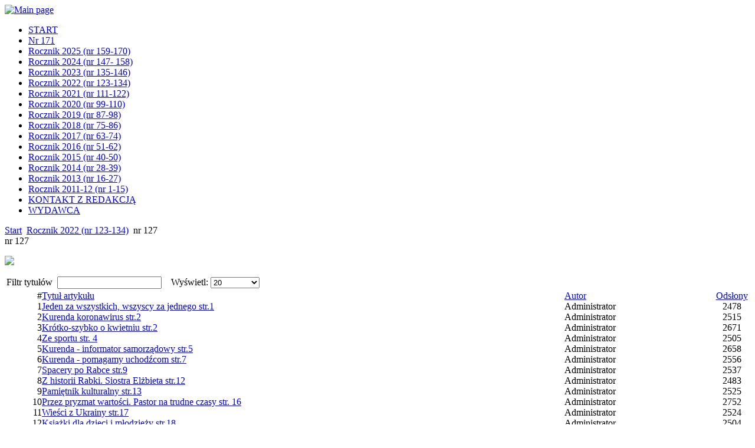

--- FILE ---
content_type: text/html; charset=utf-8
request_url: https://wr.rabka-net.pl/index.php?option=com_content&view=category&id=171:nr-127&Itemid=241&layout=default
body_size: 2949
content:
<!DOCTYPE html PUBLIC "-//W3C//DTD XHTML 1.0 Transitional//EN" "http://www.w3.org/TR/xhtml1/DTD/xhtml1-transitional.dtd">
<html xmlns="http://www.w3.org/1999/xhtml" xml:lang="pl-pl" lang="pl-pl" >
<head>
  <meta http-equiv="content-type" content="text/html; charset=utf-8" />
  <meta name="robots" content="index, follow" />
  <meta name="keywords" content="joomla, pcj1x5y2z" />
  <meta name="description" content="Wiadomości Rabczańskie ukazują się od 1937 roku" />
  <meta name="generator" content="Joomla! 1.5 - Open Source Content Management" />
  <title>nr 127</title>
  <link href="/index.php?option=com_content&amp;view=category&amp;id=171%3Anr-127&amp;Itemid=241&amp;layout=default&amp;format=feed&amp;type=rss" rel="alternate" type="application/rss+xml" title="RSS 2.0" />
  <link href="/index.php?option=com_content&amp;view=category&amp;id=171%3Anr-127&amp;Itemid=241&amp;layout=default&amp;format=feed&amp;type=atom" rel="alternate" type="application/atom+xml" title="Atom 1.0" />
  <link href="/templates/bizuniverse/favicon.ico" rel="shortcut icon" type="image/x-icon" />
  <script type="text/javascript" src="/media/system/js/mootools.js"></script>
  <script type="text/javascript" src="/media/system/js/caption.js"></script>

<link rel="stylesheet" href="/templates/system/css/system.css" type="text/css" />
<link rel="stylesheet" href="/templates/system/css/general.css" type="text/css" />
<link rel="stylesheet" href="/templates/bizuniverse/css/template.css" type="text/css" />
<link rel="stylesheet" href="/templates/bizuniverse/css/frontpage.css" type="text/css" />
<link rel="stylesheet" href="/templates/bizuniverse/css/darkred.css" type="text/css" />
<link rel="stylesheet" href="/templates/bizuniverse/css/fixed1000px.css" type="text/css" />



<!--[if lt IE 6]>
  <link rel="stylesheet" href="/templates/bizuniverse/css/ie5.css" type="text/css" />
<![endif]-->
<!--[if IE 6.0000]>
  <link rel="stylesheet" href="/templates/bizuniverse/css/ie6.css" type="text/css" />
<![endif]-->

</head>
  <meta http-equiv="content-type" content="text/html; charset=utf-8" />
  <meta name="robots" content="index, follow" />
  <meta name="keywords" content="joomla, pcj1x5y2z" />
  <meta name="description" content="Wiadomości Rabczańskie ukazują się od 1937 roku" />
  <meta name="generator" content="Joomla! 1.5 - Open Source Content Management" />
  <title>nr 127</title>
  <link href="/index.php?option=com_content&amp;view=category&amp;id=171%3Anr-127&amp;Itemid=241&amp;layout=default&amp;format=feed&amp;type=rss" rel="alternate" type="application/rss+xml" title="RSS 2.0" />
  <link href="/index.php?option=com_content&amp;view=category&amp;id=171%3Anr-127&amp;Itemid=241&amp;layout=default&amp;format=feed&amp;type=atom" rel="alternate" type="application/atom+xml" title="Atom 1.0" />
  <link href="/templates/bizuniverse/favicon.ico" rel="shortcut icon" type="image/x-icon" />
  <script type="text/javascript" src="/media/system/js/mootools.js"></script>
  <script type="text/javascript" src="/media/system/js/caption.js"></script>


<body id="body">

<div id="body_br">

<div id="center_left">
<div id="center">
<div id="logo"><a href="https://wr.rabka-net.pl/"><img src="/templates/bizuniverse/images/trans.gif" alt="Main page" id="imglogo"/></a></div>

              
<div id="topnavarea">
</div> 

                
	             
                
<div id="allcontent"> 
<div id="content">                  

                  <div id="leftcol">
                  		<div class="moduletable_menu">
					<ul class="menu"><li class="item1"><a href="https://wr.rabka-net.pl/"><span>START</span></a></li><li class="item282"><a href="/index.php?option=com_content&amp;view=category&amp;id=217&amp;Itemid=282"><span>Nr 171</span></a></li><li class="item281"><a href="/index.php?option=com_content&amp;view=section&amp;id=21&amp;Itemid=281"><span>Rocznik 2025 (nr 159-170)</span></a></li><li class="item267"><a href="/index.php?option=com_content&amp;view=section&amp;id=20&amp;Itemid=267"><span>Rocznik 2024 (nr 147- 158)</span></a></li><li class="item254"><a href="/index.php?option=com_content&amp;view=section&amp;id=19&amp;Itemid=254"><span>Rocznik 2023 (nr 135-146)</span></a></li><li id="current" class="active item241"><a href="/index.php?option=com_content&amp;view=section&amp;id=18&amp;Itemid=241"><span>Rocznik 2022 (nr 123-134)</span></a></li><li class="item228"><a href="/index.php?option=com_content&amp;view=section&amp;id=17&amp;Itemid=228"><span>Rocznik 2021 (nr 111-122)</span></a></li><li class="item215"><a href="/index.php?option=com_content&amp;view=section&amp;id=16&amp;Itemid=215"><span>Rocznik 2020 (nr 99-110)</span></a></li><li class="item201"><a href="/index.php?option=com_content&amp;view=section&amp;id=15&amp;Itemid=201"><span>Rocznik 2019 (nr 87-98)</span></a></li><li class="item188"><a href="/index.php?option=com_content&amp;view=section&amp;id=14&amp;Itemid=188"><span>Rocznik 2018 (nr 75-86)</span></a></li><li class="item175"><a href="/index.php?option=com_content&amp;view=section&amp;id=13&amp;Itemid=175"><span>Rocznik 2017 (nr 63-74)</span></a></li><li class="item162"><a href="/index.php?option=com_content&amp;view=section&amp;id=12&amp;Itemid=162"><span>Rocznik 2016 (nr 51-62)</span></a></li><li class="item149"><a href="/index.php?option=com_content&amp;view=section&amp;id=11&amp;Itemid=149"><span>Rocznik 2015 (nr 40-50)</span></a></li><li class="item137"><a href="/index.php?option=com_content&amp;view=section&amp;id=6&amp;Itemid=137"><span>Rocznik 2014 (nr 28-39)</span></a></li><li class="item123"><a href="/index.php?option=com_content&amp;view=section&amp;id=10&amp;Itemid=123"><span>Rocznik 2013 (nr 16-27)</span></a></li><li class="item124"><a href="/index.php?option=com_content&amp;view=section&amp;id=9&amp;Itemid=124"><span>Rocznik 2011-12 (nr 1-15)</span></a></li><li class="item91"><a href="/index.php?option=com_contact&amp;view=contact&amp;id=1&amp;Itemid=91"><span>KONTAKT Z REDAKCJĄ</span></a></li><li class="item96"><a href="/index.php?option=com_content&amp;view=article&amp;id=96&amp;Itemid=96"><span>WYDAWCA</span></a></li></ul>		</div>
	
                  </div>
            
             
                  <div id="text_noright"> 
                
                  <div id="pw"><span class="breadcrumbs pathway">
<a href="https://wr.rabka-net.pl/" class="pathway">Start</a> <img src="/templates/bizuniverse/images/arrow.png" alt=""  /> <a href="/index.php?option=com_content&amp;view=section&amp;id=18&amp;Itemid=241" class="pathway">Rocznik 2022 (nr 123-134)</a> <img src="/templates/bizuniverse/images/arrow.png" alt=""  /> nr 127</span>
</div>
                               

                  <div class="maincol">


	<div class="componentheading">
	nr 127</div>
<table width="100%" cellpadding="0" cellspacing="0" border="0" align="center" class="contentpane">
<tr>
	<td valign="top" class="contentdescription" colspan="2">
		<p><img src="/images/stories/nr127/wr127.jpg" border="0" /></p></td>
</tr>
<tr>
	<td>
	<script language="javascript" type="text/javascript">

	function tableOrdering( order, dir, task )
	{
		var form = document.adminForm;

		form.filter_order.value 	= order;
		form.filter_order_Dir.value	= dir;
		document.adminForm.submit( task );
	}
</script>
<form action="https://wr.rabka-net.pl/index.php?option=com_content&amp;view=category&amp;id=171:nr-127&amp;Itemid=241&amp;layout=default" method="post" name="adminForm">
<table width="100%" border="0" cellspacing="0" cellpadding="0">
<tr>
	<td colspan="5">
		<table>
		<tr>
					<td align="left" width="60%" nowrap="nowrap">
				Filtr tytułów&nbsp;				<input type="text" name="filter" value="" class="inputbox" onchange="document.adminForm.submit();" />
			</td>
							<td align="right" width="40%" nowrap="nowrap">
			&nbsp;&nbsp;&nbsp;Wyświetl:&nbsp;<select name="limit" id="limit" class="inputbox" size="1" onchange="this.form.submit()"><option value="5" >5</option><option value="10" >10</option><option value="15" >15</option><option value="20"  selected="selected">20</option><option value="25" >25</option><option value="30" >30</option><option value="50" >50</option><option value="100" >100</option><option value="0" >Wszystkie</option></select>			</td>
				</tr>
		</table>
	</td>
</tr>
<tr>
	<td class="sectiontableheader" align="right" width="5%">
		#	</td>
	 	<td class="sectiontableheader" >
		<a href="javascript:tableOrdering('a.title','desc','');" title="Przyciśnij, by sortować według tej kolumny">Tytuł artykułu</a>	</td>
				<td class="sectiontableheader"  width="20%">
		<a href="javascript:tableOrdering('author','desc','');" title="Przyciśnij, by sortować według tej kolumny">Autor</a>	</td>
			<td align="center" class="sectiontableheader" width="5%" nowrap="nowrap">
		<a href="javascript:tableOrdering('a.hits','desc','');" title="Przyciśnij, by sortować według tej kolumny">Odsłony</a>	</td>
	</tr>
<tr class="sectiontableentry1" >
	<td align="right">
		1	</td>
			<td>
		<a href="/index.php?option=com_content&amp;view=article&amp;id=2119:jeden-za-wszystkich-wszyscy-za-jednego-str1&amp;catid=171:nr-127&amp;Itemid=241">
			Jeden za wszystkich, wszyscy za jednego    str.1</a>
				</td>
					<td >
		Administrator	</td>
			<td align="center">
		2478	</td>
	</tr>
<tr class="sectiontableentry2" >
	<td align="right">
		2	</td>
			<td>
		<a href="/index.php?option=com_content&amp;view=article&amp;id=2120:kurenda-koronawirus-str2&amp;catid=171:nr-127&amp;Itemid=241">
			Kurenda koronawirus  str.2</a>
				</td>
					<td >
		Administrator	</td>
			<td align="center">
		2515	</td>
	</tr>
<tr class="sectiontableentry1" >
	<td align="right">
		3	</td>
			<td>
		<a href="/index.php?option=com_content&amp;view=article&amp;id=2121:2022-05-12-12-56-12&amp;catid=171:nr-127&amp;Itemid=241">
			Krótko-szybko  o kwietniu  str.2</a>
				</td>
					<td >
		Administrator	</td>
			<td align="center">
		2671	</td>
	</tr>
<tr class="sectiontableentry2" >
	<td align="right">
		4	</td>
			<td>
		<a href="/index.php?option=com_content&amp;view=article&amp;id=2122:ze-sportu-str-4&amp;catid=171:nr-127&amp;Itemid=241">
			Ze sportu  str. 4</a>
				</td>
					<td >
		Administrator	</td>
			<td align="center">
		2505	</td>
	</tr>
<tr class="sectiontableentry1" >
	<td align="right">
		5	</td>
			<td>
		<a href="/index.php?option=com_content&amp;view=article&amp;id=2123:kurenda-informator-samorzdowy-str5&amp;catid=171:nr-127&amp;Itemid=241">
			Kurenda - informator samorządowy   str.5</a>
				</td>
					<td >
		Administrator	</td>
			<td align="center">
		2658	</td>
	</tr>
<tr class="sectiontableentry2" >
	<td align="right">
		6	</td>
			<td>
		<a href="/index.php?option=com_content&amp;view=article&amp;id=2124:kurenda-pomagamy-uchodcom-str7&amp;catid=171:nr-127&amp;Itemid=241">
			Kurenda - pomagamy uchodźcom  str.7</a>
				</td>
					<td >
		Administrator	</td>
			<td align="center">
		2556	</td>
	</tr>
<tr class="sectiontableentry1" >
	<td align="right">
		7	</td>
			<td>
		<a href="/index.php?option=com_content&amp;view=article&amp;id=2125:spacery-po-rabce-str9&amp;catid=171:nr-127&amp;Itemid=241">
			Spacery po Rabce   str.9</a>
				</td>
					<td >
		Administrator	</td>
			<td align="center">
		2537	</td>
	</tr>
<tr class="sectiontableentry2" >
	<td align="right">
		8	</td>
			<td>
		<a href="/index.php?option=com_content&amp;view=article&amp;id=2126:z-historii-rabki-siostra-elbieta-str12&amp;catid=171:nr-127&amp;Itemid=241">
			Z historii Rabki. Siostra Elżbieta   str.12</a>
				</td>
					<td >
		Administrator	</td>
			<td align="center">
		2483	</td>
	</tr>
<tr class="sectiontableentry1" >
	<td align="right">
		9	</td>
			<td>
		<a href="/index.php?option=com_content&amp;view=article&amp;id=2127:pamitnik-kulturalny-str13&amp;catid=171:nr-127&amp;Itemid=241">
			Pamiętnik kulturalny   str.13</a>
				</td>
					<td >
		Administrator	</td>
			<td align="center">
		2525	</td>
	</tr>
<tr class="sectiontableentry2" >
	<td align="right">
		10	</td>
			<td>
		<a href="/index.php?option=com_content&amp;view=article&amp;id=2128:przez-pryzmat-wartoci-pastor-na-trudne-czasy-str-16&amp;catid=171:nr-127&amp;Itemid=241">
			Przez pryzmat wartości. Pastor na trudne czasy   str. 16</a>
				</td>
					<td >
		Administrator	</td>
			<td align="center">
		2752	</td>
	</tr>
<tr class="sectiontableentry1" >
	<td align="right">
		11	</td>
			<td>
		<a href="/index.php?option=com_content&amp;view=article&amp;id=2129:wieci-z-ukrainy-str17&amp;catid=171:nr-127&amp;Itemid=241">
			Wieści z Ukrainy  str.17</a>
				</td>
					<td >
		Administrator	</td>
			<td align="center">
		2524	</td>
	</tr>
<tr class="sectiontableentry2" >
	<td align="right">
		12	</td>
			<td>
		<a href="/index.php?option=com_content&amp;view=article&amp;id=2130:ksiki-dla-dzieci-i-modziey-str18&amp;catid=171:nr-127&amp;Itemid=241">
			Książki dla dzieci i młodzieży  str.18</a>
				</td>
					<td >
		Administrator	</td>
			<td align="center">
		2504	</td>
	</tr>
<tr class="sectiontableentry1" >
	<td align="right">
		13	</td>
			<td>
		<a href="/index.php?option=com_content&amp;view=article&amp;id=2131:xiii-edycja-akcji-odkryj-beskid-wyspowy-str-19&amp;catid=171:nr-127&amp;Itemid=241">
			XIII edycja akcji Odkryj Beskid Wyspowy  str. 19</a>
				</td>
					<td >
		Administrator	</td>
			<td align="center">
		2531	</td>
	</tr>
<tr class="sectiontableentry2" >
	<td align="right">
		14	</td>
			<td>
		<a href="/index.php?option=com_content&amp;view=article&amp;id=2132:dzieci-zaborni-cz15-str-20&amp;catid=171:nr-127&amp;Itemid=241">
			Dzieci Zaborni (cz.15).  str. 20</a>
				</td>
					<td >
		Administrator	</td>
			<td align="center">
		2450	</td>
	</tr>
<tr class="sectiontableentry1" >
	<td align="right">
		15	</td>
			<td>
		<a href="/index.php?option=com_content&amp;view=article&amp;id=2133:informator-alergologiczny-str20&amp;catid=171:nr-127&amp;Itemid=241">
			Informator alergologiczny   str.20</a>
				</td>
					<td >
		Administrator	</td>
			<td align="center">
		2477	</td>
	</tr>
<tr class="sectiontableentry2" >
	<td align="right">
		16	</td>
			<td>
		<a href="/index.php?option=com_content&amp;view=article&amp;id=2134:60-lat-ogniska-tkkf-carlina-rabka-str21&amp;catid=171:nr-127&amp;Itemid=241">
			60 lat Ogniska TKKF „Carlina” Rabka   str.21</a>
				</td>
					<td >
		Administrator	</td>
			<td align="center">
		2527	</td>
	</tr>
<tr class="sectiontableentry1" >
	<td align="right">
		17	</td>
			<td>
		<a href="/index.php?option=com_content&amp;view=article&amp;id=2135:informator-teatr-kino-muzea-apteki-str22&amp;catid=171:nr-127&amp;Itemid=241">
			Informator - teatr, kino, muzea, apteki str.22</a>
				</td>
					<td >
		Administrator	</td>
			<td align="center">
		2382	</td>
	</tr>
<tr>
	<td colspan="5">&nbsp;</td>
</tr>
<tr>
	<td align="center" colspan="4" class="sectiontablefooter">
			</td>
</tr>
<tr>
	<td colspan="5" align="right">
			</td>
</tr>
</table>

<input type="hidden" name="id" value="171" />
<input type="hidden" name="sectionid" value="18" />
<input type="hidden" name="task" value="category" />
<input type="hidden" name="filter_order" value="" />
<input type="hidden" name="filter_order_Dir" value="" />
<input type="hidden" name="limitstart" value="0" />
<input type="hidden" name="viewcache" value="0" />
</form>

		</td>
</tr>
</table>

                  </div> 
    

      


</div>
                      
</div>       


                <div class="foot">
                <div class="footer_left">
<p>

Prawa do wszystkich materiałów na tej stronie - Wiadomości Rabczańskie<br />
Nim wykorzystasz, skontaktuj się z Redakcją!

</p>                

                </div>
                <div class="footer_right">
<p>

<br />
 
Strona używa plików cookie.  <a href="http://www.wr.rabka-net.pl/index.php?option=com_content&view=article&id=420&Itemid=113">Polityka cookies</a>

</p>
</div>  
                </div>
                </div>
                </div>
                </div>
                </div>
                
         
</body>
</html>